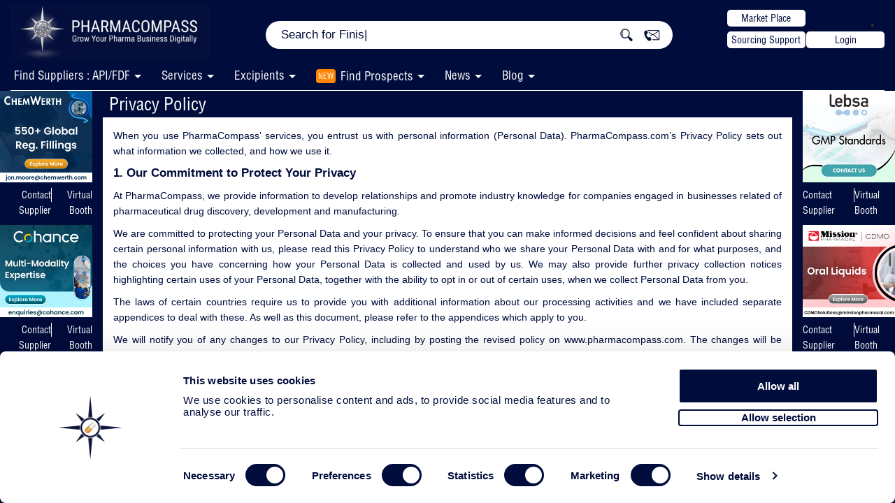

--- FILE ---
content_type: application/javascript; charset=utf-8
request_url: https://www.pharmacompass.com/assets/js/custom-js/other.js?version=480
body_size: -225
content:
jQuery(document).ready(function(){
  setInterval(function() {
	jQuery(".hoverBox").toggleClass('showFlipImg');
  }, 1000);
});